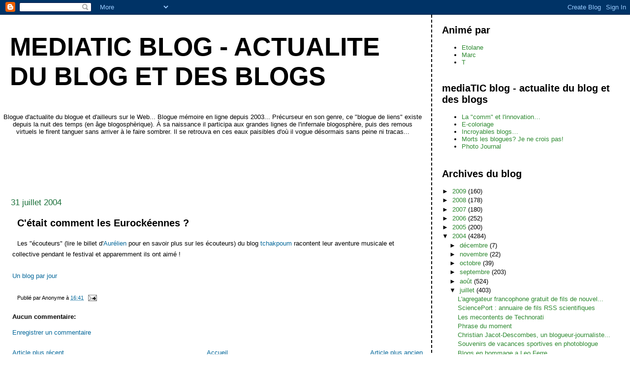

--- FILE ---
content_type: text/html; charset=UTF-8
request_url: https://mediatic.blogspot.com/2004/07/ctait-comment-les-eurockennes.html
body_size: 12444
content:
<!DOCTYPE html>
<html dir='ltr'>
<head>
<link href='https://www.blogger.com/static/v1/widgets/2944754296-widget_css_bundle.css' rel='stylesheet' type='text/css'/>
<meta content='text/html; charset=UTF-8' http-equiv='Content-Type'/>
<meta content='blogger' name='generator'/>
<link href='https://mediatic.blogspot.com/favicon.ico' rel='icon' type='image/x-icon'/>
<link href='http://mediatic.blogspot.com/2004/07/ctait-comment-les-eurockennes.html' rel='canonical'/>
<link rel="alternate" type="application/atom+xml" title="mediaTIC blog - actualite du blog et des blogs - Atom" href="https://mediatic.blogspot.com/feeds/posts/default" />
<link rel="alternate" type="application/rss+xml" title="mediaTIC blog - actualite du blog et des blogs - RSS" href="https://mediatic.blogspot.com/feeds/posts/default?alt=rss" />
<link rel="service.post" type="application/atom+xml" title="mediaTIC blog - actualite du blog et des blogs - Atom" href="https://www.blogger.com/feeds/5020441/posts/default" />

<link rel="alternate" type="application/atom+xml" title="mediaTIC blog - actualite du blog et des blogs - Atom" href="https://mediatic.blogspot.com/feeds/109128573201911975/comments/default" />
<!--Can't find substitution for tag [blog.ieCssRetrofitLinks]-->
<meta content='http://mediatic.blogspot.com/2004/07/ctait-comment-les-eurockennes.html' property='og:url'/>
<meta content='C&#39;était comment les Eurockéennes ?' property='og:title'/>
<meta content='Les &quot;écouteurs&quot; (lire le billet d&#39; Aurélien  pour en savoir plus sur les écouteurs) du blog tchakpoum  racontent leur aventure musicale et c...' property='og:description'/>
<title>mediaTIC blog - actualite du blog et des blogs: C'était comment les Eurockéennes ?</title>
<style id='page-skin-1' type='text/css'><!--
/*
* Tekka
* style modified from glish: http://www.glish.com/css/
*
* Updated by Blogger Team
*/
body {
margin-top:0px;
margin-right:0px;
margin-bottom:0px;
margin-left:0px;
font-size: small;
background-color: #ffffff;
color: #000000;
}
#content-wrapper {
margin-top: 0px;
margin-right: 0px;
margin-bottom: 0;
margin-left: 5px;
}
h1 {
font-size:400%;
padding-left:15px;
text-transform:uppercase;
}
h1 a, h1 a:link, h1 a:visited {
text-decoration:none;
color: #000000;
}
.description {
text-align: center;
padding-top:10px;
}
h2.date-header {
border-bottom:none;
font-size: 130%;
text-align:left;
margin-top:20px;
margin-bottom:14px;
padding:1px;
padding-left:17px;
color: #1B703A;
font-weight: normal;
font-family: Trebuchet MS, Verdana, Sans-serif;
}
.post h3 {
font-size: 150%;
font-weight:bold;
}
.post h3 a,
.post h3 a:visited {
color: #000000;
}
.post {
padding-left:20px;
margin-bottom:20px;
text-indent:10px;
padding-right:20px;
line-height:22px;
}
.post-footer {
margin-bottom:15px;
margin-left:0px;
font-size: 87%;
}
#comments {
margin-left: 20px;
}
.feed-links {
clear: both;
line-height: 2.5em;
margin-left: 20px;
}
#blog-pager-newer-link {
float: left;
margin-left: 20px;
}
#blog-pager-older-link {
float: right;
}
#blog-pager {
text-align: center;
}
#main {
float:left;
padding-bottom:20px;
padding:0px;
width:67%;
font: normal normal 100% Verdana, sans-serif;
word-wrap: break-word; /* fix for long text breaking sidebar float in IE */
overflow: hidden;     /* fix for long non-text content breaking IE sidebar float */
}
.sidebar h2 {
font-weight:bold;
font-size: 150%;
color: #000000;
}
a {
text-decoration:none
}
a:hover {
border-bottom:dashed 1px red;
}
a img {
border: 0;
}
a {
color: #006699;
}
a:hover,
a:visited {
color: #2D6E89;
}
#sidebar a {
color: #2D8930;
}
#sidebar a:hover,
#sidebar a:visited {
color: #11593C;
}
#sidebar {
text-transform:none;
background-color: #ffffff;
color: #000000;
padding-left: 20px;
width: 30%;
float: right;
font: normal normal 100% Verdana, sans-serif;
border-left:2px dashed #000000;
word-wrap: break-word; /* fix for long text breaking sidebar float in IE */
overflow: hidden;     /* fix for long non-text content breaking IE sidebar float */
}
.sidebar .widget {
padding-top: 4px;
padding-right: 8px;
padding-bottom: 0;
padding-left: 0;
}
.profile-textblock {
clear: both;
margin-left: 0;
}
.profile-img {
float: left;
margin-top: 0;
margin-right: 5px;
margin-bottom: 5px;
margin-left: 0;
}
.clear {
clear: both;
}
.comment-footer {
padding-bottom: 1em;
}

--></style>
<link href='https://www.blogger.com/dyn-css/authorization.css?targetBlogID=5020441&amp;zx=f1274187-ff9f-40c4-b7c6-420e365ab4e0' media='none' onload='if(media!=&#39;all&#39;)media=&#39;all&#39;' rel='stylesheet'/><noscript><link href='https://www.blogger.com/dyn-css/authorization.css?targetBlogID=5020441&amp;zx=f1274187-ff9f-40c4-b7c6-420e365ab4e0' rel='stylesheet'/></noscript>
<meta name='google-adsense-platform-account' content='ca-host-pub-1556223355139109'/>
<meta name='google-adsense-platform-domain' content='blogspot.com'/>

<!-- data-ad-client=ca-pub-7710978591440248 -->

</head>
<body>
<div class='navbar section' id='navbar'><div class='widget Navbar' data-version='1' id='Navbar1'><script type="text/javascript">
    function setAttributeOnload(object, attribute, val) {
      if(window.addEventListener) {
        window.addEventListener('load',
          function(){ object[attribute] = val; }, false);
      } else {
        window.attachEvent('onload', function(){ object[attribute] = val; });
      }
    }
  </script>
<div id="navbar-iframe-container"></div>
<script type="text/javascript" src="https://apis.google.com/js/platform.js"></script>
<script type="text/javascript">
      gapi.load("gapi.iframes:gapi.iframes.style.bubble", function() {
        if (gapi.iframes && gapi.iframes.getContext) {
          gapi.iframes.getContext().openChild({
              url: 'https://www.blogger.com/navbar/5020441?po\x3d109128573201911975\x26origin\x3dhttps://mediatic.blogspot.com',
              where: document.getElementById("navbar-iframe-container"),
              id: "navbar-iframe"
          });
        }
      });
    </script><script type="text/javascript">
(function() {
var script = document.createElement('script');
script.type = 'text/javascript';
script.src = '//pagead2.googlesyndication.com/pagead/js/google_top_exp.js';
var head = document.getElementsByTagName('head')[0];
if (head) {
head.appendChild(script);
}})();
</script>
</div></div>
<div id='outer-wrapper'><div id='wrap2'>
<!-- skip links for text browsers -->
<span id='skiplinks' style='display:none;'>
<a href='#main'>skip to main </a> |
      <a href='#sidebar'>skip to sidebar</a>
</span>
<div id='content-wrapper'>
<div id='crosscol-wrapper' style='text-align:center'>
<div class='crosscol no-items section' id='crosscol'></div>
</div>
<div id='main-wrapper'>
<div class='main section' id='main'><div class='widget Header' data-version='1' id='Header1'>
<div id='header-inner'>
<div class='titlewrapper'>
<h1 class='title'>
<a href='https://mediatic.blogspot.com/'>
mediaTIC blog - actualite du blog et des blogs
</a>
</h1>
</div>
<div class='descriptionwrapper'>
<p class='description'><span>Blogue d'actualite du blogue et d'ailleurs sur le Web...

Blogue mémoire en ligne depuis 2003...

Précurseur en son genre, ce "blogue de liens" existe depuis la nuit des temps (en âge blogosphèrique). À sa naissance il participa aux grandes lignes de l'infernale blogosphère, puis des remous virtuels le firent tanguer sans arriver à le faire sombrer. Il  se retrouva en ces eaux paisibles d'où il vogue désormais sans peine ni tracas...</span></p>
</div>
</div>
</div><div class='widget HTML' data-version='1' id='HTML1'>
<div class='widget-content'>
<script type="text/javascript"><!--
google_ad_client = "pub-2034582868447911";
google_ad_host = "pub-1556223355139109";
google_ad_host_channel="00000+00003+00035+00504";
google_ad_width = 728;
google_ad_height = 90;
google_ad_format = "728x90_as";
google_ad_channel ="";
google_page_url = document.location;
google_color_border = "FFFFCC";
google_color_bg = "FFFFCC";
google_color_link = "0000FF";
google_color_url = "0000FF";
google_color_text = "000000";
//--></script>
<script src="//pagead2.googlesyndication.com/pagead/show_ads.js" type="text/javascript">
</script>
</div>
<div class='clear'></div>
</div><div class='widget Blog' data-version='1' id='Blog1'>
<div class='blog-posts hfeed'>

          <div class="date-outer">
        
<h2 class='date-header'><span>31 juillet 2004</span></h2>

          <div class="date-posts">
        
<div class='post-outer'>
<div class='post hentry uncustomized-post-template' itemprop='blogPost' itemscope='itemscope' itemtype='http://schema.org/BlogPosting'>
<meta content='5020441' itemprop='blogId'/>
<meta content='109128573201911975' itemprop='postId'/>
<a name='109128573201911975'></a>
<h3 class='post-title entry-title' itemprop='name'>
C'était comment les Eurockéennes ?
</h3>
<div class='post-header'>
<div class='post-header-line-1'></div>
</div>
<div class='post-body entry-content' id='post-body-109128573201911975' itemprop='description articleBody'>
Les "écouteurs" (lire le billet d'<a href="http://u-blog.net/tchakpoum/article/aurelien">Aurélien</a> pour en savoir plus sur les écouteurs) du blog <a href="http://www.u-blog.net/tchakpoum">tchakpoum</a> racontent leur aventure musicale et collective pendant le festival et apparemment ils ont aimé !<br /><br /><a href="http://inclassable.typepad.com/un_blog_par_jour/">Un blog par jour</a><br /><br />
<div style='clear: both;'></div>
</div>
<div class='post-footer'>
<div class='post-footer-line post-footer-line-1'>
<span class='post-author vcard'>
Publié par
<span class='fn' itemprop='author' itemscope='itemscope' itemtype='http://schema.org/Person'>
<span itemprop='name'>Anonyme</span>
</span>
</span>
<span class='post-timestamp'>
à
<meta content='http://mediatic.blogspot.com/2004/07/ctait-comment-les-eurockennes.html' itemprop='url'/>
<a class='timestamp-link' href='https://mediatic.blogspot.com/2004/07/ctait-comment-les-eurockennes.html' rel='bookmark' title='permanent link'><abbr class='published' itemprop='datePublished' title='2004-07-31T16:41:00+02:00'>16:41</abbr></a>
</span>
<span class='post-comment-link'>
</span>
<span class='post-icons'>
<span class='item-action'>
<a href='https://www.blogger.com/email-post/5020441/109128573201911975' title='Envoyer l&#39;article par e-mail'>
<img alt='' class='icon-action' height='13' src='https://resources.blogblog.com/img/icon18_email.gif' width='18'/>
</a>
</span>
<span class='item-control blog-admin pid-1522839252'>
<a href='https://www.blogger.com/post-edit.g?blogID=5020441&postID=109128573201911975&from=pencil' title='Modifier l&#39;article'>
<img alt='' class='icon-action' height='18' src='https://resources.blogblog.com/img/icon18_edit_allbkg.gif' width='18'/>
</a>
</span>
</span>
<div class='post-share-buttons goog-inline-block'>
</div>
</div>
<div class='post-footer-line post-footer-line-2'>
<span class='post-labels'>
</span>
</div>
<div class='post-footer-line post-footer-line-3'>
<span class='post-location'>
</span>
</div>
</div>
</div>
<div class='comments' id='comments'>
<a name='comments'></a>
<h4>Aucun commentaire:</h4>
<div id='Blog1_comments-block-wrapper'>
<dl class='avatar-comment-indent' id='comments-block'>
</dl>
</div>
<p class='comment-footer'>
<a href='https://www.blogger.com/comment/fullpage/post/5020441/109128573201911975' onclick='javascript:window.open(this.href, "bloggerPopup", "toolbar=0,location=0,statusbar=1,menubar=0,scrollbars=yes,width=640,height=500"); return false;'>Enregistrer un commentaire</a>
</p>
</div>
</div>

        </div></div>
      
</div>
<div class='blog-pager' id='blog-pager'>
<span id='blog-pager-newer-link'>
<a class='blog-pager-newer-link' href='https://mediatic.blogspot.com/2004/07/rencontre-de-blogueurs-paris-autour-du.html' id='Blog1_blog-pager-newer-link' title='Article plus récent'>Article plus récent</a>
</span>
<span id='blog-pager-older-link'>
<a class='blog-pager-older-link' href='https://mediatic.blogspot.com/2004/07/le-journal-suisse-24-heures-annonce-le.html' id='Blog1_blog-pager-older-link' title='Article plus ancien'>Article plus ancien</a>
</span>
<a class='home-link' href='https://mediatic.blogspot.com/'>Accueil</a>
</div>
<div class='clear'></div>
<div class='post-feeds'>
<div class='feed-links'>
Inscription à :
<a class='feed-link' href='https://mediatic.blogspot.com/feeds/109128573201911975/comments/default' target='_blank' type='application/atom+xml'>Publier les commentaires (Atom)</a>
</div>
</div>
</div><div class='widget HTML' data-version='1' id='HTML2'>
<div class='widget-content'>
<script type="text/javascript"><!--
google_ad_client = "pub-2034582868447911";
google_ad_host = "pub-1556223355139109";
google_ad_host_channel="00000+00003+00035+00504";
google_ad_width = 728;
google_ad_height = 90;
google_ad_format = "728x90_as";
google_ad_channel ="";
google_page_url = document.location;
google_color_border = "FFFFCC";
google_color_bg = "FFFFCC";
google_color_link = "0000FF";
google_color_url = "0000FF";
google_color_text = "000000";
//--></script>
<script src="//pagead2.googlesyndication.com/pagead/show_ads.js" type="text/javascript">
</script>
</div>
<div class='clear'></div>
</div><div class='widget HTML' data-version='1' id='HTML4'>
<div class='widget-content'>
<script type="text/javascript"><!--
google_ad_client = "pub-2034582868447911";
google_ad_host = "pub-1556223355139109";
google_ad_host_channel="00000+00003+00035+00504";
google_ad_width = 728;
google_ad_height = 90;
google_ad_format = "728x90_as";
google_ad_channel ="";
google_page_url = document.location;
google_color_border = "FFFFCC";
google_color_bg = "FFFFCC";
google_color_link = "0000FF";
google_color_url = "0000FF";
google_color_text = "000000";
//--></script>
<script src="//pagead2.googlesyndication.com/pagead/show_ads.js" type="text/javascript">
</script>
</div>
<div class='clear'></div>
</div><div class='widget HTML' data-version='1' id='HTML3'>
<div class='widget-content'>
<!-- Blogger -->
<br/><a href="//www.blogger.com"><img border="0" width="88" alt="This page is powered by Blogger." src="https://lh3.googleusercontent.com/blogger_img_proxy/AEn0k_tmq0hRhtTmiHlX4RMErc8mqxfh0wTGewRIV7WW3dLi5vo55fQdW20glGTnmfNlYAWmf7OtHdVCeE4fAh6Ne9D3LzlRNFCDO9xXM5WzMtZ0=s0-d" height="31"></a><br/><br/>
<!-- /Blogger -->


<!-- Site Meter -->
<script src="//s10.sitemeter.com/js/counter.js?site=s10mediatic" type="text/javascript">
</script>
<noscript>
<a href="http://s10.sitemeter.com/stats.asp?site=s10mediatic" target="_top">
<img border="0" alt="Site Meter" src="https://lh3.googleusercontent.com/blogger_img_proxy/AEn0k_tAWOqqcdVrQt_NAJ9GQAesc4q69LRsQeRrwAA5Gsa5NaKdLVcnSq5ecH6N4SK_sZOJQfWTw5V1RoiIae_EfY1wHH0rBG1C2dD9BPifSdo9RtC6R_yMOw=s0-d"></a>
</noscript>
<!-- Copyright (c)2006 Site Meter -->

<script src="//track2.mybloglog.com/js/jsserv.php?mblID=2006092512475821" type="text/javascript"></script>
</div>
<div class='clear'></div>
</div></div>
</div>
<div id='sidebar-wrapper'>
<div class='sidebar section' id='sidebar'><div class='widget LinkList' data-version='1' id='LinkList1'>
<h2>Animé par</h2>
<div class='widget-content'>
<ul>
<li><a href='http://voldemots.blogspot.com/'>Etolane</a></li>
<li><a href='http://inclassable.typepad.com/un_blog_par_jour/'>Marc</a></li>
<li><a href='http://nous.name/'>T</a></li>
</ul>
<div class='clear'></div>
</div>
</div><div class='widget Feed' data-version='1' id='Feed1'>
<h2>mediaTIC blog - actualite du blog et des blogs</h2>
<div class='widget-content' id='Feed1_feedItemListDisplay'>
<span style='filter: alpha(25); opacity: 0.25;'>
<a href='http://mediatic.blogspot.com/feeds/posts/default'>Chargement...</a>
</span>
</div>
<div class='clear'></div>
</div><div class='widget HTML' data-version='1' id='HTML5'>
<div class='widget-content'>
<script src="//pub.mybloglog.com/comm3.php?mblID=2006092512475821&amp;r=widget&amp;is=normal&amp;o=l&amp;ro=4&amp;cs=black&amp;ww=220&amp;wc=single&amp;l=a"></script>
</div>
<div class='clear'></div>
</div><div class='widget BlogArchive' data-version='1' id='BlogArchive1'>
<h2>Archives du blog</h2>
<div class='widget-content'>
<div id='ArchiveList'>
<div id='BlogArchive1_ArchiveList'>
<ul class='hierarchy'>
<li class='archivedate collapsed'>
<a class='toggle' href='javascript:void(0)'>
<span class='zippy'>

        &#9658;&#160;
      
</span>
</a>
<a class='post-count-link' href='https://mediatic.blogspot.com/2009/'>
2009
</a>
<span class='post-count' dir='ltr'>(160)</span>
<ul class='hierarchy'>
<li class='archivedate collapsed'>
<a class='toggle' href='javascript:void(0)'>
<span class='zippy'>

        &#9658;&#160;
      
</span>
</a>
<a class='post-count-link' href='https://mediatic.blogspot.com/2009/09/'>
septembre
</a>
<span class='post-count' dir='ltr'>(1)</span>
</li>
</ul>
<ul class='hierarchy'>
<li class='archivedate collapsed'>
<a class='toggle' href='javascript:void(0)'>
<span class='zippy'>

        &#9658;&#160;
      
</span>
</a>
<a class='post-count-link' href='https://mediatic.blogspot.com/2009/06/'>
juin
</a>
<span class='post-count' dir='ltr'>(6)</span>
</li>
</ul>
<ul class='hierarchy'>
<li class='archivedate collapsed'>
<a class='toggle' href='javascript:void(0)'>
<span class='zippy'>

        &#9658;&#160;
      
</span>
</a>
<a class='post-count-link' href='https://mediatic.blogspot.com/2009/05/'>
mai
</a>
<span class='post-count' dir='ltr'>(16)</span>
</li>
</ul>
<ul class='hierarchy'>
<li class='archivedate collapsed'>
<a class='toggle' href='javascript:void(0)'>
<span class='zippy'>

        &#9658;&#160;
      
</span>
</a>
<a class='post-count-link' href='https://mediatic.blogspot.com/2009/04/'>
avril
</a>
<span class='post-count' dir='ltr'>(20)</span>
</li>
</ul>
<ul class='hierarchy'>
<li class='archivedate collapsed'>
<a class='toggle' href='javascript:void(0)'>
<span class='zippy'>

        &#9658;&#160;
      
</span>
</a>
<a class='post-count-link' href='https://mediatic.blogspot.com/2009/03/'>
mars
</a>
<span class='post-count' dir='ltr'>(71)</span>
</li>
</ul>
<ul class='hierarchy'>
<li class='archivedate collapsed'>
<a class='toggle' href='javascript:void(0)'>
<span class='zippy'>

        &#9658;&#160;
      
</span>
</a>
<a class='post-count-link' href='https://mediatic.blogspot.com/2009/02/'>
février
</a>
<span class='post-count' dir='ltr'>(19)</span>
</li>
</ul>
<ul class='hierarchy'>
<li class='archivedate collapsed'>
<a class='toggle' href='javascript:void(0)'>
<span class='zippy'>

        &#9658;&#160;
      
</span>
</a>
<a class='post-count-link' href='https://mediatic.blogspot.com/2009/01/'>
janvier
</a>
<span class='post-count' dir='ltr'>(27)</span>
</li>
</ul>
</li>
</ul>
<ul class='hierarchy'>
<li class='archivedate collapsed'>
<a class='toggle' href='javascript:void(0)'>
<span class='zippy'>

        &#9658;&#160;
      
</span>
</a>
<a class='post-count-link' href='https://mediatic.blogspot.com/2008/'>
2008
</a>
<span class='post-count' dir='ltr'>(178)</span>
<ul class='hierarchy'>
<li class='archivedate collapsed'>
<a class='toggle' href='javascript:void(0)'>
<span class='zippy'>

        &#9658;&#160;
      
</span>
</a>
<a class='post-count-link' href='https://mediatic.blogspot.com/2008/12/'>
décembre
</a>
<span class='post-count' dir='ltr'>(36)</span>
</li>
</ul>
<ul class='hierarchy'>
<li class='archivedate collapsed'>
<a class='toggle' href='javascript:void(0)'>
<span class='zippy'>

        &#9658;&#160;
      
</span>
</a>
<a class='post-count-link' href='https://mediatic.blogspot.com/2008/11/'>
novembre
</a>
<span class='post-count' dir='ltr'>(22)</span>
</li>
</ul>
<ul class='hierarchy'>
<li class='archivedate collapsed'>
<a class='toggle' href='javascript:void(0)'>
<span class='zippy'>

        &#9658;&#160;
      
</span>
</a>
<a class='post-count-link' href='https://mediatic.blogspot.com/2008/10/'>
octobre
</a>
<span class='post-count' dir='ltr'>(11)</span>
</li>
</ul>
<ul class='hierarchy'>
<li class='archivedate collapsed'>
<a class='toggle' href='javascript:void(0)'>
<span class='zippy'>

        &#9658;&#160;
      
</span>
</a>
<a class='post-count-link' href='https://mediatic.blogspot.com/2008/09/'>
septembre
</a>
<span class='post-count' dir='ltr'>(27)</span>
</li>
</ul>
<ul class='hierarchy'>
<li class='archivedate collapsed'>
<a class='toggle' href='javascript:void(0)'>
<span class='zippy'>

        &#9658;&#160;
      
</span>
</a>
<a class='post-count-link' href='https://mediatic.blogspot.com/2008/08/'>
août
</a>
<span class='post-count' dir='ltr'>(3)</span>
</li>
</ul>
<ul class='hierarchy'>
<li class='archivedate collapsed'>
<a class='toggle' href='javascript:void(0)'>
<span class='zippy'>

        &#9658;&#160;
      
</span>
</a>
<a class='post-count-link' href='https://mediatic.blogspot.com/2008/06/'>
juin
</a>
<span class='post-count' dir='ltr'>(8)</span>
</li>
</ul>
<ul class='hierarchy'>
<li class='archivedate collapsed'>
<a class='toggle' href='javascript:void(0)'>
<span class='zippy'>

        &#9658;&#160;
      
</span>
</a>
<a class='post-count-link' href='https://mediatic.blogspot.com/2008/05/'>
mai
</a>
<span class='post-count' dir='ltr'>(16)</span>
</li>
</ul>
<ul class='hierarchy'>
<li class='archivedate collapsed'>
<a class='toggle' href='javascript:void(0)'>
<span class='zippy'>

        &#9658;&#160;
      
</span>
</a>
<a class='post-count-link' href='https://mediatic.blogspot.com/2008/04/'>
avril
</a>
<span class='post-count' dir='ltr'>(20)</span>
</li>
</ul>
<ul class='hierarchy'>
<li class='archivedate collapsed'>
<a class='toggle' href='javascript:void(0)'>
<span class='zippy'>

        &#9658;&#160;
      
</span>
</a>
<a class='post-count-link' href='https://mediatic.blogspot.com/2008/03/'>
mars
</a>
<span class='post-count' dir='ltr'>(6)</span>
</li>
</ul>
<ul class='hierarchy'>
<li class='archivedate collapsed'>
<a class='toggle' href='javascript:void(0)'>
<span class='zippy'>

        &#9658;&#160;
      
</span>
</a>
<a class='post-count-link' href='https://mediatic.blogspot.com/2008/02/'>
février
</a>
<span class='post-count' dir='ltr'>(10)</span>
</li>
</ul>
<ul class='hierarchy'>
<li class='archivedate collapsed'>
<a class='toggle' href='javascript:void(0)'>
<span class='zippy'>

        &#9658;&#160;
      
</span>
</a>
<a class='post-count-link' href='https://mediatic.blogspot.com/2008/01/'>
janvier
</a>
<span class='post-count' dir='ltr'>(19)</span>
</li>
</ul>
</li>
</ul>
<ul class='hierarchy'>
<li class='archivedate collapsed'>
<a class='toggle' href='javascript:void(0)'>
<span class='zippy'>

        &#9658;&#160;
      
</span>
</a>
<a class='post-count-link' href='https://mediatic.blogspot.com/2007/'>
2007
</a>
<span class='post-count' dir='ltr'>(180)</span>
<ul class='hierarchy'>
<li class='archivedate collapsed'>
<a class='toggle' href='javascript:void(0)'>
<span class='zippy'>

        &#9658;&#160;
      
</span>
</a>
<a class='post-count-link' href='https://mediatic.blogspot.com/2007/12/'>
décembre
</a>
<span class='post-count' dir='ltr'>(19)</span>
</li>
</ul>
<ul class='hierarchy'>
<li class='archivedate collapsed'>
<a class='toggle' href='javascript:void(0)'>
<span class='zippy'>

        &#9658;&#160;
      
</span>
</a>
<a class='post-count-link' href='https://mediatic.blogspot.com/2007/11/'>
novembre
</a>
<span class='post-count' dir='ltr'>(30)</span>
</li>
</ul>
<ul class='hierarchy'>
<li class='archivedate collapsed'>
<a class='toggle' href='javascript:void(0)'>
<span class='zippy'>

        &#9658;&#160;
      
</span>
</a>
<a class='post-count-link' href='https://mediatic.blogspot.com/2007/10/'>
octobre
</a>
<span class='post-count' dir='ltr'>(48)</span>
</li>
</ul>
<ul class='hierarchy'>
<li class='archivedate collapsed'>
<a class='toggle' href='javascript:void(0)'>
<span class='zippy'>

        &#9658;&#160;
      
</span>
</a>
<a class='post-count-link' href='https://mediatic.blogspot.com/2007/06/'>
juin
</a>
<span class='post-count' dir='ltr'>(4)</span>
</li>
</ul>
<ul class='hierarchy'>
<li class='archivedate collapsed'>
<a class='toggle' href='javascript:void(0)'>
<span class='zippy'>

        &#9658;&#160;
      
</span>
</a>
<a class='post-count-link' href='https://mediatic.blogspot.com/2007/05/'>
mai
</a>
<span class='post-count' dir='ltr'>(18)</span>
</li>
</ul>
<ul class='hierarchy'>
<li class='archivedate collapsed'>
<a class='toggle' href='javascript:void(0)'>
<span class='zippy'>

        &#9658;&#160;
      
</span>
</a>
<a class='post-count-link' href='https://mediatic.blogspot.com/2007/04/'>
avril
</a>
<span class='post-count' dir='ltr'>(22)</span>
</li>
</ul>
<ul class='hierarchy'>
<li class='archivedate collapsed'>
<a class='toggle' href='javascript:void(0)'>
<span class='zippy'>

        &#9658;&#160;
      
</span>
</a>
<a class='post-count-link' href='https://mediatic.blogspot.com/2007/02/'>
février
</a>
<span class='post-count' dir='ltr'>(30)</span>
</li>
</ul>
<ul class='hierarchy'>
<li class='archivedate collapsed'>
<a class='toggle' href='javascript:void(0)'>
<span class='zippy'>

        &#9658;&#160;
      
</span>
</a>
<a class='post-count-link' href='https://mediatic.blogspot.com/2007/01/'>
janvier
</a>
<span class='post-count' dir='ltr'>(9)</span>
</li>
</ul>
</li>
</ul>
<ul class='hierarchy'>
<li class='archivedate collapsed'>
<a class='toggle' href='javascript:void(0)'>
<span class='zippy'>

        &#9658;&#160;
      
</span>
</a>
<a class='post-count-link' href='https://mediatic.blogspot.com/2006/'>
2006
</a>
<span class='post-count' dir='ltr'>(252)</span>
<ul class='hierarchy'>
<li class='archivedate collapsed'>
<a class='toggle' href='javascript:void(0)'>
<span class='zippy'>

        &#9658;&#160;
      
</span>
</a>
<a class='post-count-link' href='https://mediatic.blogspot.com/2006/12/'>
décembre
</a>
<span class='post-count' dir='ltr'>(5)</span>
</li>
</ul>
<ul class='hierarchy'>
<li class='archivedate collapsed'>
<a class='toggle' href='javascript:void(0)'>
<span class='zippy'>

        &#9658;&#160;
      
</span>
</a>
<a class='post-count-link' href='https://mediatic.blogspot.com/2006/11/'>
novembre
</a>
<span class='post-count' dir='ltr'>(25)</span>
</li>
</ul>
<ul class='hierarchy'>
<li class='archivedate collapsed'>
<a class='toggle' href='javascript:void(0)'>
<span class='zippy'>

        &#9658;&#160;
      
</span>
</a>
<a class='post-count-link' href='https://mediatic.blogspot.com/2006/10/'>
octobre
</a>
<span class='post-count' dir='ltr'>(30)</span>
</li>
</ul>
<ul class='hierarchy'>
<li class='archivedate collapsed'>
<a class='toggle' href='javascript:void(0)'>
<span class='zippy'>

        &#9658;&#160;
      
</span>
</a>
<a class='post-count-link' href='https://mediatic.blogspot.com/2006/09/'>
septembre
</a>
<span class='post-count' dir='ltr'>(26)</span>
</li>
</ul>
<ul class='hierarchy'>
<li class='archivedate collapsed'>
<a class='toggle' href='javascript:void(0)'>
<span class='zippy'>

        &#9658;&#160;
      
</span>
</a>
<a class='post-count-link' href='https://mediatic.blogspot.com/2006/08/'>
août
</a>
<span class='post-count' dir='ltr'>(11)</span>
</li>
</ul>
<ul class='hierarchy'>
<li class='archivedate collapsed'>
<a class='toggle' href='javascript:void(0)'>
<span class='zippy'>

        &#9658;&#160;
      
</span>
</a>
<a class='post-count-link' href='https://mediatic.blogspot.com/2006/07/'>
juillet
</a>
<span class='post-count' dir='ltr'>(6)</span>
</li>
</ul>
<ul class='hierarchy'>
<li class='archivedate collapsed'>
<a class='toggle' href='javascript:void(0)'>
<span class='zippy'>

        &#9658;&#160;
      
</span>
</a>
<a class='post-count-link' href='https://mediatic.blogspot.com/2006/06/'>
juin
</a>
<span class='post-count' dir='ltr'>(22)</span>
</li>
</ul>
<ul class='hierarchy'>
<li class='archivedate collapsed'>
<a class='toggle' href='javascript:void(0)'>
<span class='zippy'>

        &#9658;&#160;
      
</span>
</a>
<a class='post-count-link' href='https://mediatic.blogspot.com/2006/05/'>
mai
</a>
<span class='post-count' dir='ltr'>(57)</span>
</li>
</ul>
<ul class='hierarchy'>
<li class='archivedate collapsed'>
<a class='toggle' href='javascript:void(0)'>
<span class='zippy'>

        &#9658;&#160;
      
</span>
</a>
<a class='post-count-link' href='https://mediatic.blogspot.com/2006/04/'>
avril
</a>
<span class='post-count' dir='ltr'>(18)</span>
</li>
</ul>
<ul class='hierarchy'>
<li class='archivedate collapsed'>
<a class='toggle' href='javascript:void(0)'>
<span class='zippy'>

        &#9658;&#160;
      
</span>
</a>
<a class='post-count-link' href='https://mediatic.blogspot.com/2006/03/'>
mars
</a>
<span class='post-count' dir='ltr'>(12)</span>
</li>
</ul>
<ul class='hierarchy'>
<li class='archivedate collapsed'>
<a class='toggle' href='javascript:void(0)'>
<span class='zippy'>

        &#9658;&#160;
      
</span>
</a>
<a class='post-count-link' href='https://mediatic.blogspot.com/2006/02/'>
février
</a>
<span class='post-count' dir='ltr'>(25)</span>
</li>
</ul>
<ul class='hierarchy'>
<li class='archivedate collapsed'>
<a class='toggle' href='javascript:void(0)'>
<span class='zippy'>

        &#9658;&#160;
      
</span>
</a>
<a class='post-count-link' href='https://mediatic.blogspot.com/2006/01/'>
janvier
</a>
<span class='post-count' dir='ltr'>(15)</span>
</li>
</ul>
</li>
</ul>
<ul class='hierarchy'>
<li class='archivedate collapsed'>
<a class='toggle' href='javascript:void(0)'>
<span class='zippy'>

        &#9658;&#160;
      
</span>
</a>
<a class='post-count-link' href='https://mediatic.blogspot.com/2005/'>
2005
</a>
<span class='post-count' dir='ltr'>(200)</span>
<ul class='hierarchy'>
<li class='archivedate collapsed'>
<a class='toggle' href='javascript:void(0)'>
<span class='zippy'>

        &#9658;&#160;
      
</span>
</a>
<a class='post-count-link' href='https://mediatic.blogspot.com/2005/12/'>
décembre
</a>
<span class='post-count' dir='ltr'>(12)</span>
</li>
</ul>
<ul class='hierarchy'>
<li class='archivedate collapsed'>
<a class='toggle' href='javascript:void(0)'>
<span class='zippy'>

        &#9658;&#160;
      
</span>
</a>
<a class='post-count-link' href='https://mediatic.blogspot.com/2005/11/'>
novembre
</a>
<span class='post-count' dir='ltr'>(23)</span>
</li>
</ul>
<ul class='hierarchy'>
<li class='archivedate collapsed'>
<a class='toggle' href='javascript:void(0)'>
<span class='zippy'>

        &#9658;&#160;
      
</span>
</a>
<a class='post-count-link' href='https://mediatic.blogspot.com/2005/10/'>
octobre
</a>
<span class='post-count' dir='ltr'>(22)</span>
</li>
</ul>
<ul class='hierarchy'>
<li class='archivedate collapsed'>
<a class='toggle' href='javascript:void(0)'>
<span class='zippy'>

        &#9658;&#160;
      
</span>
</a>
<a class='post-count-link' href='https://mediatic.blogspot.com/2005/09/'>
septembre
</a>
<span class='post-count' dir='ltr'>(7)</span>
</li>
</ul>
<ul class='hierarchy'>
<li class='archivedate collapsed'>
<a class='toggle' href='javascript:void(0)'>
<span class='zippy'>

        &#9658;&#160;
      
</span>
</a>
<a class='post-count-link' href='https://mediatic.blogspot.com/2005/08/'>
août
</a>
<span class='post-count' dir='ltr'>(20)</span>
</li>
</ul>
<ul class='hierarchy'>
<li class='archivedate collapsed'>
<a class='toggle' href='javascript:void(0)'>
<span class='zippy'>

        &#9658;&#160;
      
</span>
</a>
<a class='post-count-link' href='https://mediatic.blogspot.com/2005/07/'>
juillet
</a>
<span class='post-count' dir='ltr'>(15)</span>
</li>
</ul>
<ul class='hierarchy'>
<li class='archivedate collapsed'>
<a class='toggle' href='javascript:void(0)'>
<span class='zippy'>

        &#9658;&#160;
      
</span>
</a>
<a class='post-count-link' href='https://mediatic.blogspot.com/2005/06/'>
juin
</a>
<span class='post-count' dir='ltr'>(20)</span>
</li>
</ul>
<ul class='hierarchy'>
<li class='archivedate collapsed'>
<a class='toggle' href='javascript:void(0)'>
<span class='zippy'>

        &#9658;&#160;
      
</span>
</a>
<a class='post-count-link' href='https://mediatic.blogspot.com/2005/05/'>
mai
</a>
<span class='post-count' dir='ltr'>(20)</span>
</li>
</ul>
<ul class='hierarchy'>
<li class='archivedate collapsed'>
<a class='toggle' href='javascript:void(0)'>
<span class='zippy'>

        &#9658;&#160;
      
</span>
</a>
<a class='post-count-link' href='https://mediatic.blogspot.com/2005/04/'>
avril
</a>
<span class='post-count' dir='ltr'>(20)</span>
</li>
</ul>
<ul class='hierarchy'>
<li class='archivedate collapsed'>
<a class='toggle' href='javascript:void(0)'>
<span class='zippy'>

        &#9658;&#160;
      
</span>
</a>
<a class='post-count-link' href='https://mediatic.blogspot.com/2005/03/'>
mars
</a>
<span class='post-count' dir='ltr'>(11)</span>
</li>
</ul>
<ul class='hierarchy'>
<li class='archivedate collapsed'>
<a class='toggle' href='javascript:void(0)'>
<span class='zippy'>

        &#9658;&#160;
      
</span>
</a>
<a class='post-count-link' href='https://mediatic.blogspot.com/2005/02/'>
février
</a>
<span class='post-count' dir='ltr'>(8)</span>
</li>
</ul>
<ul class='hierarchy'>
<li class='archivedate collapsed'>
<a class='toggle' href='javascript:void(0)'>
<span class='zippy'>

        &#9658;&#160;
      
</span>
</a>
<a class='post-count-link' href='https://mediatic.blogspot.com/2005/01/'>
janvier
</a>
<span class='post-count' dir='ltr'>(22)</span>
</li>
</ul>
</li>
</ul>
<ul class='hierarchy'>
<li class='archivedate expanded'>
<a class='toggle' href='javascript:void(0)'>
<span class='zippy toggle-open'>

        &#9660;&#160;
      
</span>
</a>
<a class='post-count-link' href='https://mediatic.blogspot.com/2004/'>
2004
</a>
<span class='post-count' dir='ltr'>(4284)</span>
<ul class='hierarchy'>
<li class='archivedate collapsed'>
<a class='toggle' href='javascript:void(0)'>
<span class='zippy'>

        &#9658;&#160;
      
</span>
</a>
<a class='post-count-link' href='https://mediatic.blogspot.com/2004/12/'>
décembre
</a>
<span class='post-count' dir='ltr'>(7)</span>
</li>
</ul>
<ul class='hierarchy'>
<li class='archivedate collapsed'>
<a class='toggle' href='javascript:void(0)'>
<span class='zippy'>

        &#9658;&#160;
      
</span>
</a>
<a class='post-count-link' href='https://mediatic.blogspot.com/2004/11/'>
novembre
</a>
<span class='post-count' dir='ltr'>(22)</span>
</li>
</ul>
<ul class='hierarchy'>
<li class='archivedate collapsed'>
<a class='toggle' href='javascript:void(0)'>
<span class='zippy'>

        &#9658;&#160;
      
</span>
</a>
<a class='post-count-link' href='https://mediatic.blogspot.com/2004/10/'>
octobre
</a>
<span class='post-count' dir='ltr'>(39)</span>
</li>
</ul>
<ul class='hierarchy'>
<li class='archivedate collapsed'>
<a class='toggle' href='javascript:void(0)'>
<span class='zippy'>

        &#9658;&#160;
      
</span>
</a>
<a class='post-count-link' href='https://mediatic.blogspot.com/2004/09/'>
septembre
</a>
<span class='post-count' dir='ltr'>(203)</span>
</li>
</ul>
<ul class='hierarchy'>
<li class='archivedate collapsed'>
<a class='toggle' href='javascript:void(0)'>
<span class='zippy'>

        &#9658;&#160;
      
</span>
</a>
<a class='post-count-link' href='https://mediatic.blogspot.com/2004/08/'>
août
</a>
<span class='post-count' dir='ltr'>(524)</span>
</li>
</ul>
<ul class='hierarchy'>
<li class='archivedate expanded'>
<a class='toggle' href='javascript:void(0)'>
<span class='zippy toggle-open'>

        &#9660;&#160;
      
</span>
</a>
<a class='post-count-link' href='https://mediatic.blogspot.com/2004/07/'>
juillet
</a>
<span class='post-count' dir='ltr'>(403)</span>
<ul class='posts'>
<li><a href='https://mediatic.blogspot.com/2004/07/lagregateur-francophone-gratuit-de.html'>L&#39;agregateur francophone gratuit de fils de nouvel...</a></li>
<li><a href='https://mediatic.blogspot.com/2004/07/scienceport-annuaire-de-fils-rss.html'>SciencePort : annuaire de fils RSS scientifiques</a></li>
<li><a href='https://mediatic.blogspot.com/2004/07/les-mecontents-de-technorati.html'>Les mecontents de Technorati</a></li>
<li><a href='https://mediatic.blogspot.com/2004/07/phrase-du-moment.html'>Phrase du moment</a></li>
<li><a href='https://mediatic.blogspot.com/2004/07/christian-jacot-descombes-un-blogueur.html'>Christian Jacot-Descombes, un blogueur-journaliste...</a></li>
<li><a href='https://mediatic.blogspot.com/2004/07/souvenirs-de-vacances-sportives-en.html'>Souvenirs de vacances sportives en photoblogue</a></li>
<li><a href='https://mediatic.blogspot.com/2004/07/blogs-en-hommage-leo-ferre.html'>Blogs en hommage a Leo Ferre</a></li>
<li><a href='https://mediatic.blogspot.com/2004/07/rencontre-de-blogueurs-paris-autour-du.html'>Rencontre de blogueurs a Paris autour du marketing...</a></li>
<li><a href='https://mediatic.blogspot.com/2004/07/ctait-comment-les-eurockennes.html'>C&#39;était comment les Eurockéennes ?</a></li>
<li><a href='https://mediatic.blogspot.com/2004/07/le-journal-suisse-24-heures-annonce-le.html'>Le journal suisse 24 Heures annonce le lancement d...</a></li>
<li><a href='https://mediatic.blogspot.com/2004/07/revolution-dans-la-grande-distribution.html'>Revolution dans la grande distribution en France :...</a></li>
<li><a href='https://mediatic.blogspot.com/2004/07/sympathique-sans-plus.html'>Sympathique sans plus</a></li>
<li><a href='https://mediatic.blogspot.com/2004/07/mysyndicnation-nouvel-agregateur-rss.html'>MySyndicNation : nouvel agregateur RSS gratuit et ...</a></li>
<li><a href='https://mediatic.blogspot.com/2004/07/conflit-au-darfour-soudan.html'>Conflit au Darfour (Soudan)</a></li>
<li><a href='https://mediatic.blogspot.com/2004/07/le-billet-du-jour_31.html'>Le billet du jour</a></li>
<li><a href='https://mediatic.blogspot.com/2004/07/entrevues-de-blogueurs.html'>Entrevues de blogueurs</a></li>
<li><a href='https://mediatic.blogspot.com/2004/07/lache-ton-blog.html'>Lache ton blog</a></li>
<li><a href='https://mediatic.blogspot.com/2004/07/blogo-tele-realite.html'>Blogo-tele realite</a></li>
<li><a href='https://mediatic.blogspot.com/2004/07/je-veux-etre-tranquille-avec-mon-blog.html'>Je veux etre tranquille avec mon blog, na!</a></li>
<li><a href='https://mediatic.blogspot.com/2004/07/categorie-creer.html'>Categorie a creer</a></li>
<li><a href='https://mediatic.blogspot.com/2004/07/nouveaux-blogs-decrivains-suite.html'>Nouveaux blogs d&#39;ecrivains (suite...)</a></li>
<li><a href='https://mediatic.blogspot.com/2004/07/iphone-apple.html'>iPhone = Apple</a></li>
<li><a href='https://mediatic.blogspot.com/2004/07/les-photos-dannick.html'>Les photos d&#39;Annick...</a></li>
<li><a href='https://mediatic.blogspot.com/2004/07/neteconomie-et-les-blogs-politiques.html'>NetEconomie et les blogs politiques aux Etats-Unis</a></li>
<li><a href='https://mediatic.blogspot.com/2004/07/agression.html'>Agression</a></li>
<li><a href='https://mediatic.blogspot.com/2004/07/le-quotidien-lhumanite-donne-sa.html'>Le quotidien L&#39;Humanite donne sa definition du ter...</a></li>
<li><a href='https://mediatic.blogspot.com/2004/07/le-blog-journal-dun-avocat.html'>Le blog-journal d&#39;un avocat</a></li>
<li><a href='https://mediatic.blogspot.com/2004/07/article-phare-sur-le-rss.html'>Article phare sur le RSS</a></li>
<li><a href='https://mediatic.blogspot.com/2004/07/ou-rechercher-vos-fils-de-nouvelles.html'>Ou rechercher vos fils de nouvelles francophones f...</a></li>
<li><a href='https://mediatic.blogspot.com/2004/07/paris-by-night.html'>Paris by night</a></li>
<li><a href='https://mediatic.blogspot.com/2004/07/blog-temoignage.html'>Blog-temoignage</a></li>
<li><a href='https://mediatic.blogspot.com/2004/07/explosion-de-gaz-dans-une-usine-en.html'>Explosion de gaz dans une usine en Belgique ; reac...</a></li>
<li><a href='https://mediatic.blogspot.com/2004/07/didgeridoo-blog.html'>Didgeridoo blog</a></li>
<li><a href='https://mediatic.blogspot.com/2004/07/deux-annonces-parisiennes-dun-blogueur.html'>Deux annonces parisiennes d&#39;un blogueur</a></li>
<li><a href='https://mediatic.blogspot.com/2004/07/langage-de-sa-verite-sur-un-blog.html'>Langage de sa verite sur un blog</a></li>
<li><a href='https://mediatic.blogspot.com/2004/07/pfastatt-commune-dalsace-les-activites.html'>A Pfastatt, commune d&#39;Alsace, les activites estiva...</a></li>
<li><a href='https://mediatic.blogspot.com/2004/07/probleme-de-mise-jour.html'>Probleme de mise a jour</a></li>
<li><a href='https://mediatic.blogspot.com/2004/07/lagence-francaise-de-photo-metis-se.html'>L&#39;agence francaise de photo Metis se meurt dans l&#39;...</a></li>
<li><a href='https://mediatic.blogspot.com/2004/07/le-site-web-de-bertrand-latour-auteur.html'>Le site Web de Bertrand Latour, auteur et blogueur</a></li>
<li><a href='https://mediatic.blogspot.com/2004/07/petit-malin.html'>Petit malin ;-)</a></li>
<li><a href='https://mediatic.blogspot.com/2004/07/sketchblog-estival.html'>Sketchblog estival</a></li>
<li><a href='https://mediatic.blogspot.com/2004/07/du-noir-et-blanc-et-un-photoblogue.html'>Du noir et blanc... Et un photoblogue...</a></li>
<li><a href='https://mediatic.blogspot.com/2004/07/quand-les-blogueurs-font-lhistoire.html'>Quand les blogueurs font l&#39;histoire</a></li>
<li><a href='https://mediatic.blogspot.com/2004/07/maison-page.html'>Maison-page</a></li>
<li><a href='https://mediatic.blogspot.com/2004/07/adoptez-un-blogpet.html'>Adoptez un blogpet!</a></li>
<li><a href='https://mediatic.blogspot.com/2004/07/virginie-despentes-et-liberation.html'>Virginie Despentes et Liberation</a></li>
<li><a href='https://mediatic.blogspot.com/2004/07/erreur-de-date.html'>Erreur de date</a></li>
<li><a href='https://mediatic.blogspot.com/2004/07/le-questionnaire-rinvent.html'>Le questionnaire réinventé</a></li>
<li><a href='https://mediatic.blogspot.com/2004/07/insomnie-du-blogueur.html'>Insomnie du blogueur</a></li>
<li><a href='https://mediatic.blogspot.com/2004/07/cauchemar-bloguesque.html'>Cauchemar bloguesque</a></li>
<li><a href='https://mediatic.blogspot.com/2004/07/nounours-blogueur.html'>Nounours blogueur</a></li>
<li><a href='https://mediatic.blogspot.com/2004/07/le-billet-du-jour_30.html'>Le billet du jour</a></li>
<li><a href='https://mediatic.blogspot.com/2004/07/futur-bebe-blogueur.html'>Futur bebe blogueur ?</a></li>
<li><a href='https://mediatic.blogspot.com/2004/07/formaliser-son-memoire-de-fin-detudes.html'>Formaliser son memoire de fin d&#39;etudes par un blog</a></li>
<li><a href='https://mediatic.blogspot.com/2004/07/blog-photo-en-noir-et-blanc.html'>Blog photo en noir et blanc</a></li>
<li><a href='https://mediatic.blogspot.com/2004/07/le-quotidien-suisse-le-temps-et-les.html'>Le quotidien suisse Le Temps et les blogueurs a la...</a></li>
<li><a href='https://mediatic.blogspot.com/2004/07/blog-utilisant-le-peer-to-peer-pour.html'>Blog utilisant le peer-to-peer pour devoiler plus...</a></li>
<li><a href='https://mediatic.blogspot.com/2004/07/une-question-de-temps-cest-tout.html'>Une question de temps, c&#39;est tout</a></li>
<li><a href='https://mediatic.blogspot.com/2004/07/un-drle-de-personnage-de-film.html'>Un drôle de personnage de film photoblogue ;-)</a></li>
<li><a href='https://mediatic.blogspot.com/2004/07/les-blogueurs-vedettes-au-journal-de.html'>Les blogueurs, vedettes, au journal de 20 heures d...</a></li>
<li><a href='https://mediatic.blogspot.com/2004/07/lexpansion-met-en-avant-les-blogueurs.html'>L&#39;expansion met en avant les blogueurs de la Conve...</a></li>
<li><a href='https://mediatic.blogspot.com/2004/07/repertoire-de-blogs-francophones-sous.html'>Repertoire de blogs francophones sous WordPress ; ...</a></li>
<li><a href='https://mediatic.blogspot.com/2004/07/vblog-central-un-client-java-pour.html'>vBlog Central : un client Java pour videobloguer, ...</a></li>
<li><a href='https://mediatic.blogspot.com/2004/07/deux-journalistes-de-la-television.html'>Deux journalistes de la Television Suisse Romande ...</a></li>
<li><a href='https://mediatic.blogspot.com/2004/07/blog-peinture.html'>Blog peinture</a></li>
<li><a href='https://mediatic.blogspot.com/2004/07/un-second-fai-se-lance-dans-laventure.html'>Un second FAI se lance dans l&#39;aventure des blogs e...</a></li>
<li><a href='https://mediatic.blogspot.com/2004/07/avis-aux-voisins.html'>Avis aux voisins</a></li>
<li><a href='https://mediatic.blogspot.com/2004/07/blog-sur-la-securite-informatique.html'>Blog sur la securite informatique</a></li>
<li><a href='https://mediatic.blogspot.com/2004/07/blog-temporel-ou-atemporel.html'>Blog temporel ou atemporel ?</a></li>
<li><a href='https://mediatic.blogspot.com/2004/07/musique-en-ligne-le-choc-des-titans.html'>Musique en ligne : le choc des titans</a></li>
<li><a href='https://mediatic.blogspot.com/2004/07/le-billet-du-jour_29.html'>Le billet du jour</a></li>
<li><a href='https://mediatic.blogspot.com/2004/07/les-civiblogs-quel-est-lavenir-des.html'>Les CiviBlogs... Quel est l&#39;avenir des blogs pour ...</a></li>
<li><a href='https://mediatic.blogspot.com/2004/07/explosion-de-blog.html'>Explosion de blog</a></li>
<li><a href='https://mediatic.blogspot.com/2004/07/conventionbloggers-fait-sensation.html'>ConventionBloggers fait sensation, ConventionBlogg...</a></li>
<li><a href='https://mediatic.blogspot.com/2004/07/kitt-est-vendre.html'>K.I.T.T. est a vendre</a></li>
<li><a href='https://mediatic.blogspot.com/2004/07/blog-show-business.html'>Blog show business</a></li>
<li><a href='https://mediatic.blogspot.com/2004/07/la-charte-anti-piratage-fai-industrie.html'>La charte anti-piratage FAI - Industrie du disque ...</a></li>
<li><a href='https://mediatic.blogspot.com/2004/07/lecole-polytechnique-federale-de.html'>L&#39;Ecole Polytechnique Federale de Lausanne se met ...</a></li>
<li><a href='https://mediatic.blogspot.com/2004/07/blog-miam-miam.html'>Blog Miam-Miam</a></li>
<li><a href='https://mediatic.blogspot.com/2004/07/noir-et-blanc-fugitif.html'>Noir et blanc fugitif</a></li>
<li><a href='https://mediatic.blogspot.com/2004/07/b-spirit-agence-blog-nouvelle-version.html'>B-Spirit, agence blog, nouvelle version</a></li>
<li><a href='https://mediatic.blogspot.com/2004/07/un-blog-cest-quoi-23.html'>Un blog, c&#39;est quoi ? (23)</a></li>
<li><a href='https://mediatic.blogspot.com/2004/07/npr-et-fils-rss-thematiques.html'>NPR et fils RSS thematiques</a></li>
<li><a href='https://mediatic.blogspot.com/2004/07/le-blog-comme-element-du-partage-des.html'>Le blog comme element du partage des connaissances</a></li>
<li><a href='https://mediatic.blogspot.com/2004/07/blog-de-maman.html'>Blog de maman</a></li>
<li><a href='https://mediatic.blogspot.com/2004/07/entre-reel-et-numerique.html'>Entre reel et numerique</a></li>
<li><a href='https://mediatic.blogspot.com/2004/07/blog-en-location.html'>Blog en location</a></li>
<li><a href='https://mediatic.blogspot.com/2004/07/la-boule-de-neige-estivale-de-obninet.html'>La boule de neige estivale de Obni.net (suite)</a></li>
<li><a href='https://mediatic.blogspot.com/2004/07/pourquoi-bloguer.html'>Pourquoi bloguer ?</a></li>
<li><a href='https://mediatic.blogspot.com/2004/07/boite-perles-carnet-web-creatif.html'>Boite a perles, carnet Web creatif</a></li>
<li><a href='https://mediatic.blogspot.com/2004/07/identite-virtuelle-un-blog-pour.html'>Identite virtuelle : un blog pour reflechir</a></li>
<li><a href='https://mediatic.blogspot.com/2004/07/blog-francophone-on-road-66.html'>Blog francophone On The Road 66</a></li>
<li><a href='https://mediatic.blogspot.com/2004/07/convention-bloggers-remarque-par.html'>Convention Bloggers remarque par Yahoo.com</a></li>
<li><a href='https://mediatic.blogspot.com/2004/07/suicide-dune-lectrice-de-blog-allemand.html'>Suicide d&#39;une lectrice de blog allemand, Suicide o...</a></li>
<li><a href='https://mediatic.blogspot.com/2004/07/fronde-contre-les-blogs-suisses.html'>Fronde contre les blogs Suisses</a></li>
<li><a href='https://mediatic.blogspot.com/2004/07/fin-de-blog-pour-geradonbe.html'>Fin de blog pour Geradon.be</a></li>
<li><a href='https://mediatic.blogspot.com/2004/07/netlex-est-en-vacances-ou-presque.html'>Netlex est en vacances... Ou presque</a></li>
<li><a href='https://mediatic.blogspot.com/2004/07/parlons-foot-blog-collectif-mobile-de.html'>Parlons Foot : blog collectif mobile de contenu</a></li>
<li><a href='https://mediatic.blogspot.com/2004/07/la-chronique-de-vacances-du-blog-kill.html'>La chronique de vacances du blog Kill Me Again</a></li>
<li><a href='https://mediatic.blogspot.com/2004/07/lutte-contre-les-moustiques.html'>Lutte contre les moustiques</a></li>
</ul>
</li>
</ul>
<ul class='hierarchy'>
<li class='archivedate collapsed'>
<a class='toggle' href='javascript:void(0)'>
<span class='zippy'>

        &#9658;&#160;
      
</span>
</a>
<a class='post-count-link' href='https://mediatic.blogspot.com/2004/06/'>
juin
</a>
<span class='post-count' dir='ltr'>(511)</span>
</li>
</ul>
<ul class='hierarchy'>
<li class='archivedate collapsed'>
<a class='toggle' href='javascript:void(0)'>
<span class='zippy'>

        &#9658;&#160;
      
</span>
</a>
<a class='post-count-link' href='https://mediatic.blogspot.com/2004/05/'>
mai
</a>
<span class='post-count' dir='ltr'>(639)</span>
</li>
</ul>
<ul class='hierarchy'>
<li class='archivedate collapsed'>
<a class='toggle' href='javascript:void(0)'>
<span class='zippy'>

        &#9658;&#160;
      
</span>
</a>
<a class='post-count-link' href='https://mediatic.blogspot.com/2004/04/'>
avril
</a>
<span class='post-count' dir='ltr'>(567)</span>
</li>
</ul>
<ul class='hierarchy'>
<li class='archivedate collapsed'>
<a class='toggle' href='javascript:void(0)'>
<span class='zippy'>

        &#9658;&#160;
      
</span>
</a>
<a class='post-count-link' href='https://mediatic.blogspot.com/2004/03/'>
mars
</a>
<span class='post-count' dir='ltr'>(543)</span>
</li>
</ul>
<ul class='hierarchy'>
<li class='archivedate collapsed'>
<a class='toggle' href='javascript:void(0)'>
<span class='zippy'>

        &#9658;&#160;
      
</span>
</a>
<a class='post-count-link' href='https://mediatic.blogspot.com/2004/02/'>
février
</a>
<span class='post-count' dir='ltr'>(476)</span>
</li>
</ul>
<ul class='hierarchy'>
<li class='archivedate collapsed'>
<a class='toggle' href='javascript:void(0)'>
<span class='zippy'>

        &#9658;&#160;
      
</span>
</a>
<a class='post-count-link' href='https://mediatic.blogspot.com/2004/01/'>
janvier
</a>
<span class='post-count' dir='ltr'>(350)</span>
</li>
</ul>
</li>
</ul>
<ul class='hierarchy'>
<li class='archivedate collapsed'>
<a class='toggle' href='javascript:void(0)'>
<span class='zippy'>

        &#9658;&#160;
      
</span>
</a>
<a class='post-count-link' href='https://mediatic.blogspot.com/2003/'>
2003
</a>
<span class='post-count' dir='ltr'>(3615)</span>
<ul class='hierarchy'>
<li class='archivedate collapsed'>
<a class='toggle' href='javascript:void(0)'>
<span class='zippy'>

        &#9658;&#160;
      
</span>
</a>
<a class='post-count-link' href='https://mediatic.blogspot.com/2003/12/'>
décembre
</a>
<span class='post-count' dir='ltr'>(351)</span>
</li>
</ul>
<ul class='hierarchy'>
<li class='archivedate collapsed'>
<a class='toggle' href='javascript:void(0)'>
<span class='zippy'>

        &#9658;&#160;
      
</span>
</a>
<a class='post-count-link' href='https://mediatic.blogspot.com/2003/11/'>
novembre
</a>
<span class='post-count' dir='ltr'>(377)</span>
</li>
</ul>
<ul class='hierarchy'>
<li class='archivedate collapsed'>
<a class='toggle' href='javascript:void(0)'>
<span class='zippy'>

        &#9658;&#160;
      
</span>
</a>
<a class='post-count-link' href='https://mediatic.blogspot.com/2003/10/'>
octobre
</a>
<span class='post-count' dir='ltr'>(427)</span>
</li>
</ul>
<ul class='hierarchy'>
<li class='archivedate collapsed'>
<a class='toggle' href='javascript:void(0)'>
<span class='zippy'>

        &#9658;&#160;
      
</span>
</a>
<a class='post-count-link' href='https://mediatic.blogspot.com/2003/09/'>
septembre
</a>
<span class='post-count' dir='ltr'>(383)</span>
</li>
</ul>
<ul class='hierarchy'>
<li class='archivedate collapsed'>
<a class='toggle' href='javascript:void(0)'>
<span class='zippy'>

        &#9658;&#160;
      
</span>
</a>
<a class='post-count-link' href='https://mediatic.blogspot.com/2003/08/'>
août
</a>
<span class='post-count' dir='ltr'>(385)</span>
</li>
</ul>
<ul class='hierarchy'>
<li class='archivedate collapsed'>
<a class='toggle' href='javascript:void(0)'>
<span class='zippy'>

        &#9658;&#160;
      
</span>
</a>
<a class='post-count-link' href='https://mediatic.blogspot.com/2003/07/'>
juillet
</a>
<span class='post-count' dir='ltr'>(488)</span>
</li>
</ul>
<ul class='hierarchy'>
<li class='archivedate collapsed'>
<a class='toggle' href='javascript:void(0)'>
<span class='zippy'>

        &#9658;&#160;
      
</span>
</a>
<a class='post-count-link' href='https://mediatic.blogspot.com/2003/06/'>
juin
</a>
<span class='post-count' dir='ltr'>(434)</span>
</li>
</ul>
<ul class='hierarchy'>
<li class='archivedate collapsed'>
<a class='toggle' href='javascript:void(0)'>
<span class='zippy'>

        &#9658;&#160;
      
</span>
</a>
<a class='post-count-link' href='https://mediatic.blogspot.com/2003/05/'>
mai
</a>
<span class='post-count' dir='ltr'>(386)</span>
</li>
</ul>
<ul class='hierarchy'>
<li class='archivedate collapsed'>
<a class='toggle' href='javascript:void(0)'>
<span class='zippy'>

        &#9658;&#160;
      
</span>
</a>
<a class='post-count-link' href='https://mediatic.blogspot.com/2003/04/'>
avril
</a>
<span class='post-count' dir='ltr'>(221)</span>
</li>
</ul>
<ul class='hierarchy'>
<li class='archivedate collapsed'>
<a class='toggle' href='javascript:void(0)'>
<span class='zippy'>

        &#9658;&#160;
      
</span>
</a>
<a class='post-count-link' href='https://mediatic.blogspot.com/2003/03/'>
mars
</a>
<span class='post-count' dir='ltr'>(144)</span>
</li>
</ul>
<ul class='hierarchy'>
<li class='archivedate collapsed'>
<a class='toggle' href='javascript:void(0)'>
<span class='zippy'>

        &#9658;&#160;
      
</span>
</a>
<a class='post-count-link' href='https://mediatic.blogspot.com/2003/02/'>
février
</a>
<span class='post-count' dir='ltr'>(19)</span>
</li>
</ul>
</li>
</ul>
</div>
</div>
<div class='clear'></div>
</div>
</div>
<div class='widget Subscribe' data-version='1' id='Subscribe1'>
<div style='white-space:nowrap'>
<h2 class='title'>S&#8217;abonner à</h2>
<div class='widget-content'>
<div class='subscribe-wrapper subscribe-type-POST'>
<div class='subscribe expanded subscribe-type-POST' id='SW_READER_LIST_Subscribe1POST' style='display:none;'>
<div class='top'>
<span class='inner' onclick='return(_SW_toggleReaderList(event, "Subscribe1POST"));'>
<img class='subscribe-dropdown-arrow' src='https://resources.blogblog.com/img/widgets/arrow_dropdown.gif'/>
<img align='absmiddle' alt='' border='0' class='feed-icon' src='https://resources.blogblog.com/img/icon_feed12.png'/>
Articles
</span>
<div class='feed-reader-links'>
<a class='feed-reader-link' href='https://www.netvibes.com/subscribe.php?url=https%3A%2F%2Fmediatic.blogspot.com%2Ffeeds%2Fposts%2Fdefault' target='_blank'>
<img src='https://resources.blogblog.com/img/widgets/subscribe-netvibes.png'/>
</a>
<a class='feed-reader-link' href='https://add.my.yahoo.com/content?url=https%3A%2F%2Fmediatic.blogspot.com%2Ffeeds%2Fposts%2Fdefault' target='_blank'>
<img src='https://resources.blogblog.com/img/widgets/subscribe-yahoo.png'/>
</a>
<a class='feed-reader-link' href='https://mediatic.blogspot.com/feeds/posts/default' target='_blank'>
<img align='absmiddle' class='feed-icon' src='https://resources.blogblog.com/img/icon_feed12.png'/>
                  Atom
                </a>
</div>
</div>
<div class='bottom'></div>
</div>
<div class='subscribe' id='SW_READER_LIST_CLOSED_Subscribe1POST' onclick='return(_SW_toggleReaderList(event, "Subscribe1POST"));'>
<div class='top'>
<span class='inner'>
<img class='subscribe-dropdown-arrow' src='https://resources.blogblog.com/img/widgets/arrow_dropdown.gif'/>
<span onclick='return(_SW_toggleReaderList(event, "Subscribe1POST"));'>
<img align='absmiddle' alt='' border='0' class='feed-icon' src='https://resources.blogblog.com/img/icon_feed12.png'/>
Articles
</span>
</span>
</div>
<div class='bottom'></div>
</div>
</div>
<div class='subscribe-wrapper subscribe-type-PER_POST'>
<div class='subscribe expanded subscribe-type-PER_POST' id='SW_READER_LIST_Subscribe1PER_POST' style='display:none;'>
<div class='top'>
<span class='inner' onclick='return(_SW_toggleReaderList(event, "Subscribe1PER_POST"));'>
<img class='subscribe-dropdown-arrow' src='https://resources.blogblog.com/img/widgets/arrow_dropdown.gif'/>
<img align='absmiddle' alt='' border='0' class='feed-icon' src='https://resources.blogblog.com/img/icon_feed12.png'/>
Commentaires
</span>
<div class='feed-reader-links'>
<a class='feed-reader-link' href='https://www.netvibes.com/subscribe.php?url=https%3A%2F%2Fmediatic.blogspot.com%2Ffeeds%2F109128573201911975%2Fcomments%2Fdefault' target='_blank'>
<img src='https://resources.blogblog.com/img/widgets/subscribe-netvibes.png'/>
</a>
<a class='feed-reader-link' href='https://add.my.yahoo.com/content?url=https%3A%2F%2Fmediatic.blogspot.com%2Ffeeds%2F109128573201911975%2Fcomments%2Fdefault' target='_blank'>
<img src='https://resources.blogblog.com/img/widgets/subscribe-yahoo.png'/>
</a>
<a class='feed-reader-link' href='https://mediatic.blogspot.com/feeds/109128573201911975/comments/default' target='_blank'>
<img align='absmiddle' class='feed-icon' src='https://resources.blogblog.com/img/icon_feed12.png'/>
                  Atom
                </a>
</div>
</div>
<div class='bottom'></div>
</div>
<div class='subscribe' id='SW_READER_LIST_CLOSED_Subscribe1PER_POST' onclick='return(_SW_toggleReaderList(event, "Subscribe1PER_POST"));'>
<div class='top'>
<span class='inner'>
<img class='subscribe-dropdown-arrow' src='https://resources.blogblog.com/img/widgets/arrow_dropdown.gif'/>
<span onclick='return(_SW_toggleReaderList(event, "Subscribe1PER_POST"));'>
<img align='absmiddle' alt='' border='0' class='feed-icon' src='https://resources.blogblog.com/img/icon_feed12.png'/>
Commentaires
</span>
</span>
</div>
<div class='bottom'></div>
</div>
</div>
<div style='clear:both'></div>
</div>
</div>
<div class='clear'></div>
</div><div class='widget BlogList' data-version='1' id='BlogList1'>
<h2 class='title'>Blogosphérique</h2>
<div class='widget-content'>
<div class='blog-list-container' id='BlogList1_container'>
<ul id='BlogList1_blogs'>
<li style='display: block;'>
<div class='blog-icon'>
<img data-lateloadsrc='https://lh3.googleusercontent.com/blogger_img_proxy/AEn0k_v7f1TZd_tJnO3RaeQGiq_X_AbC8rvByazGKdA4Zgd9Bi9fUQIK4xWWjFbU6nsz4HfONjxbTyvbldMQ7o42lw=s16-w16-h16' height='16' width='16'/>
</div>
<div class='blog-content'>
<div class='blog-title'>
<a href='https://ru3.com/luc' target='_blank'>
RU3 :: Tentatives d'intelligence collective, par Luc Legay</a>
</div>
<div class='item-content'>
<span class='item-title'>
<a href='https://ru3.com/luc/tag/collective-intelligence/suspendisse-morbi-pretium.html' target='_blank'>
Suspendisse morbi pretium
</a>
</span>

                      -
                    
<span class='item-snippet'>
Eu donec in etiam ornare integer nam torquent ut, duis convallis semper 
proin vulputate arcu viverra nibh lectus, aliquet cras rutrum interdum 
phasellus su...
</span>
</div>
</div>
<div style='clear: both;'></div>
</li>
<li style='display: block;'>
<div class='blog-icon'>
<img data-lateloadsrc='https://lh3.googleusercontent.com/blogger_img_proxy/AEn0k_t2w3lk-p38gjzQs8BAdFco3LgLTNjn_0xjqS4uxxUoZC5kysd8nZN69dhLBL1W0EJWW0AVjvRiL6Yav8T-OtRvN1kiz6qMPNYCQ8WXJw=s16-w16-h16' height='16' width='16'/>
</div>
<div class='blog-content'>
<div class='blog-title'>
<a href='https://inclassable.typepad.com/un_blog_par_jour/' target='_blank'>
Un blog par jour</a>
</div>
<div class='item-content'>
<span class='item-title'>
<a href='https://inclassable.typepad.com/un_blog_par_jour/2011/04/olavia-blog-nutrition-manger-mieux.html' target='_blank'>
Olavia - Blog nutrition - Manger mieux
</a>
</span>

                      -
                    
<span class='item-snippet'>
Un blog consacré à la nutrion et à la diététique. Olavia - Blog nutrition - 
Manger mieux.
</span>
</div>
</div>
<div style='clear: both;'></div>
</li>
<li style='display: block;'>
<div class='blog-icon'>
<img data-lateloadsrc='https://lh3.googleusercontent.com/blogger_img_proxy/AEn0k_v9LKU44-AvjoJHA3TqzZRu4g24X3wtEtl7CuzUxaPu2UxLazYvuG5E6K-dcWVX3bWvHLpaVqDY-BAgJZSW3xsvGrA5W7zYW8smXLk=s16-w16-h16' height='16' width='16'/>
</div>
<div class='blog-content'>
<div class='blog-title'>
<a href='http://www.blogsfrancais.com/feed/' target='_blank'>
Blogs Français</a>
</div>
<div class='item-content'>
<span class='item-title'>
<!--Can't find substitution for tag [item.itemTitle]-->
</span>

                      -
                    
<span class='item-snippet'>
<!--Can't find substitution for tag [item.itemSnippet]-->
</span>
</div>
</div>
<div style='clear: both;'></div>
</li>
</ul>
<div class='clear'></div>
</div>
</div>
</div><div class='widget HTML' data-version='1' id='HTML6'>
<div class='widget-content'>
<script language="JavaScript" src="//twittercounter.com/remote/?username_owner=etolane&amp;users_id=783536&amp;width=200&amp;nr_show=6&amp;hr_color=cccccc&amp;a_color=709cb2" type="text/javascript"></script>
</div>
<div class='clear'></div>
</div></div>
</div>
<!-- spacer for skins that want sidebar and main to be the same height-->
<div class='clear'>&#160;</div>
</div>
<!-- end content-wrapper -->
</div></div>
<!-- end outer-wrapper -->

<script type="text/javascript" src="https://www.blogger.com/static/v1/widgets/2028843038-widgets.js"></script>
<script type='text/javascript'>
window['__wavt'] = 'AOuZoY6N1IVf3Pvm4aQ2H_Xw31LhSufHVg:1769910646973';_WidgetManager._Init('//www.blogger.com/rearrange?blogID\x3d5020441','//mediatic.blogspot.com/2004/07/ctait-comment-les-eurockennes.html','5020441');
_WidgetManager._SetDataContext([{'name': 'blog', 'data': {'blogId': '5020441', 'title': 'mediaTIC blog - actualite du blog et des blogs', 'url': 'https://mediatic.blogspot.com/2004/07/ctait-comment-les-eurockennes.html', 'canonicalUrl': 'http://mediatic.blogspot.com/2004/07/ctait-comment-les-eurockennes.html', 'homepageUrl': 'https://mediatic.blogspot.com/', 'searchUrl': 'https://mediatic.blogspot.com/search', 'canonicalHomepageUrl': 'http://mediatic.blogspot.com/', 'blogspotFaviconUrl': 'https://mediatic.blogspot.com/favicon.ico', 'bloggerUrl': 'https://www.blogger.com', 'hasCustomDomain': false, 'httpsEnabled': true, 'enabledCommentProfileImages': true, 'gPlusViewType': 'FILTERED_POSTMOD', 'adultContent': false, 'analyticsAccountNumber': '', 'encoding': 'UTF-8', 'locale': 'fr-FR', 'localeUnderscoreDelimited': 'fr', 'languageDirection': 'ltr', 'isPrivate': false, 'isMobile': false, 'isMobileRequest': false, 'mobileClass': '', 'isPrivateBlog': false, 'isDynamicViewsAvailable': true, 'feedLinks': '\x3clink rel\x3d\x22alternate\x22 type\x3d\x22application/atom+xml\x22 title\x3d\x22mediaTIC blog - actualite du blog et des blogs - Atom\x22 href\x3d\x22https://mediatic.blogspot.com/feeds/posts/default\x22 /\x3e\n\x3clink rel\x3d\x22alternate\x22 type\x3d\x22application/rss+xml\x22 title\x3d\x22mediaTIC blog - actualite du blog et des blogs - RSS\x22 href\x3d\x22https://mediatic.blogspot.com/feeds/posts/default?alt\x3drss\x22 /\x3e\n\x3clink rel\x3d\x22service.post\x22 type\x3d\x22application/atom+xml\x22 title\x3d\x22mediaTIC blog - actualite du blog et des blogs - Atom\x22 href\x3d\x22https://www.blogger.com/feeds/5020441/posts/default\x22 /\x3e\n\n\x3clink rel\x3d\x22alternate\x22 type\x3d\x22application/atom+xml\x22 title\x3d\x22mediaTIC blog - actualite du blog et des blogs - Atom\x22 href\x3d\x22https://mediatic.blogspot.com/feeds/109128573201911975/comments/default\x22 /\x3e\n', 'meTag': '', 'adsenseClientId': 'ca-pub-7710978591440248', 'adsenseHostId': 'ca-host-pub-1556223355139109', 'adsenseHasAds': true, 'adsenseAutoAds': false, 'boqCommentIframeForm': true, 'loginRedirectParam': '', 'view': '', 'dynamicViewsCommentsSrc': '//www.blogblog.com/dynamicviews/4224c15c4e7c9321/js/comments.js', 'dynamicViewsScriptSrc': '//www.blogblog.com/dynamicviews/488fc340cdb1c4a9', 'plusOneApiSrc': 'https://apis.google.com/js/platform.js', 'disableGComments': true, 'interstitialAccepted': false, 'sharing': {'platforms': [{'name': 'Obtenir le lien', 'key': 'link', 'shareMessage': 'Obtenir le lien', 'target': ''}, {'name': 'Facebook', 'key': 'facebook', 'shareMessage': 'Partager sur Facebook', 'target': 'facebook'}, {'name': 'BlogThis!', 'key': 'blogThis', 'shareMessage': 'BlogThis!', 'target': 'blog'}, {'name': 'X', 'key': 'twitter', 'shareMessage': 'Partager sur X', 'target': 'twitter'}, {'name': 'Pinterest', 'key': 'pinterest', 'shareMessage': 'Partager sur Pinterest', 'target': 'pinterest'}, {'name': 'E-mail', 'key': 'email', 'shareMessage': 'E-mail', 'target': 'email'}], 'disableGooglePlus': true, 'googlePlusShareButtonWidth': 0, 'googlePlusBootstrap': '\x3cscript type\x3d\x22text/javascript\x22\x3ewindow.___gcfg \x3d {\x27lang\x27: \x27fr\x27};\x3c/script\x3e'}, 'hasCustomJumpLinkMessage': false, 'jumpLinkMessage': 'Lire la suite', 'pageType': 'item', 'postId': '109128573201911975', 'pageName': 'C\x27\xe9tait comment les Eurock\xe9ennes ?', 'pageTitle': 'mediaTIC blog - actualite du blog et des blogs: C\x27\xe9tait comment les Eurock\xe9ennes ?'}}, {'name': 'features', 'data': {}}, {'name': 'messages', 'data': {'edit': 'Modifier', 'linkCopiedToClipboard': 'Lien copi\xe9 dans le presse-papiers\xa0!', 'ok': 'OK', 'postLink': 'Publier le lien'}}, {'name': 'template', 'data': {'isResponsive': false, 'isAlternateRendering': false, 'isCustom': false}}, {'name': 'view', 'data': {'classic': {'name': 'classic', 'url': '?view\x3dclassic'}, 'flipcard': {'name': 'flipcard', 'url': '?view\x3dflipcard'}, 'magazine': {'name': 'magazine', 'url': '?view\x3dmagazine'}, 'mosaic': {'name': 'mosaic', 'url': '?view\x3dmosaic'}, 'sidebar': {'name': 'sidebar', 'url': '?view\x3dsidebar'}, 'snapshot': {'name': 'snapshot', 'url': '?view\x3dsnapshot'}, 'timeslide': {'name': 'timeslide', 'url': '?view\x3dtimeslide'}, 'isMobile': false, 'title': 'C\x27\xe9tait comment les Eurock\xe9ennes ?', 'description': 'Les \x22\xe9couteurs\x22 (lire le billet d\x27 Aur\xe9lien  pour en savoir plus sur les \xe9couteurs) du blog tchakpoum  racontent leur aventure musicale et c...', 'url': 'https://mediatic.blogspot.com/2004/07/ctait-comment-les-eurockennes.html', 'type': 'item', 'isSingleItem': true, 'isMultipleItems': false, 'isError': false, 'isPage': false, 'isPost': true, 'isHomepage': false, 'isArchive': false, 'isLabelSearch': false, 'postId': 109128573201911975}}]);
_WidgetManager._RegisterWidget('_NavbarView', new _WidgetInfo('Navbar1', 'navbar', document.getElementById('Navbar1'), {}, 'displayModeFull'));
_WidgetManager._RegisterWidget('_HeaderView', new _WidgetInfo('Header1', 'main', document.getElementById('Header1'), {}, 'displayModeFull'));
_WidgetManager._RegisterWidget('_HTMLView', new _WidgetInfo('HTML1', 'main', document.getElementById('HTML1'), {}, 'displayModeFull'));
_WidgetManager._RegisterWidget('_BlogView', new _WidgetInfo('Blog1', 'main', document.getElementById('Blog1'), {'cmtInteractionsEnabled': false, 'lightboxEnabled': true, 'lightboxModuleUrl': 'https://www.blogger.com/static/v1/jsbin/1451988073-lbx__fr.js', 'lightboxCssUrl': 'https://www.blogger.com/static/v1/v-css/828616780-lightbox_bundle.css'}, 'displayModeFull'));
_WidgetManager._RegisterWidget('_HTMLView', new _WidgetInfo('HTML2', 'main', document.getElementById('HTML2'), {}, 'displayModeFull'));
_WidgetManager._RegisterWidget('_HTMLView', new _WidgetInfo('HTML4', 'main', document.getElementById('HTML4'), {}, 'displayModeFull'));
_WidgetManager._RegisterWidget('_HTMLView', new _WidgetInfo('HTML3', 'main', document.getElementById('HTML3'), {}, 'displayModeFull'));
_WidgetManager._RegisterWidget('_LinkListView', new _WidgetInfo('LinkList1', 'sidebar', document.getElementById('LinkList1'), {}, 'displayModeFull'));
_WidgetManager._RegisterWidget('_FeedView', new _WidgetInfo('Feed1', 'sidebar', document.getElementById('Feed1'), {'title': 'mediaTIC blog - actualite du blog et des blogs', 'showItemDate': false, 'showItemAuthor': false, 'feedUrl': 'http://mediatic.blogspot.com/feeds/posts/default', 'numItemsShow': 5, 'loadingMsg': 'Chargement...', 'openLinksInNewWindow': false, 'useFeedWidgetServ': 'true'}, 'displayModeFull'));
_WidgetManager._RegisterWidget('_HTMLView', new _WidgetInfo('HTML5', 'sidebar', document.getElementById('HTML5'), {}, 'displayModeFull'));
_WidgetManager._RegisterWidget('_BlogArchiveView', new _WidgetInfo('BlogArchive1', 'sidebar', document.getElementById('BlogArchive1'), {'languageDirection': 'ltr', 'loadingMessage': 'Chargement\x26hellip;'}, 'displayModeFull'));
_WidgetManager._RegisterWidget('_SubscribeView', new _WidgetInfo('Subscribe1', 'sidebar', document.getElementById('Subscribe1'), {}, 'displayModeFull'));
_WidgetManager._RegisterWidget('_BlogListView', new _WidgetInfo('BlogList1', 'sidebar', document.getElementById('BlogList1'), {'numItemsToShow': 0, 'totalItems': 3}, 'displayModeFull'));
_WidgetManager._RegisterWidget('_HTMLView', new _WidgetInfo('HTML6', 'sidebar', document.getElementById('HTML6'), {}, 'displayModeFull'));
</script>
</body>
</html>

--- FILE ---
content_type: text/html; charset=utf-8
request_url: https://www.google.com/recaptcha/api2/aframe
body_size: 268
content:
<!DOCTYPE HTML><html><head><meta http-equiv="content-type" content="text/html; charset=UTF-8"></head><body><script nonce="OIv713PtxbcbQ7WpAGrhEA">/** Anti-fraud and anti-abuse applications only. See google.com/recaptcha */ try{var clients={'sodar':'https://pagead2.googlesyndication.com/pagead/sodar?'};window.addEventListener("message",function(a){try{if(a.source===window.parent){var b=JSON.parse(a.data);var c=clients[b['id']];if(c){var d=document.createElement('img');d.src=c+b['params']+'&rc='+(localStorage.getItem("rc::a")?sessionStorage.getItem("rc::b"):"");window.document.body.appendChild(d);sessionStorage.setItem("rc::e",parseInt(sessionStorage.getItem("rc::e")||0)+1);localStorage.setItem("rc::h",'1769910649255');}}}catch(b){}});window.parent.postMessage("_grecaptcha_ready", "*");}catch(b){}</script></body></html>

--- FILE ---
content_type: text/javascript; charset=UTF-8
request_url: https://mediatic.blogspot.com/2004/07/ctait-comment-les-eurockennes.html?action=getFeed&widgetId=Feed1&widgetType=Feed&responseType=js&xssi_token=AOuZoY6N1IVf3Pvm4aQ2H_Xw31LhSufHVg%3A1769910646973
body_size: 145
content:
try {
_WidgetManager._HandleControllerResult('Feed1', 'getFeed',{'status': 'ok', 'feed': {'entries': [{'title': 'La \x22comm\x22 et l\x27innovation\u2026', 'link': 'http://mediatic.blogspot.com/2009/09/la-comm-et-linnovation.html', 'publishedDate': '2009-09-29T05:34:00.000-07:00', 'author': 'T'}, {'title': 'E-coloriage', 'link': 'http://mediatic.blogspot.com/2009/06/e-coloriage.html', 'publishedDate': '2009-06-29T10:41:00.000-07:00', 'author': 'Etolane'}, {'title': 'Incroyables blogs\u2026', 'link': 'http://mediatic.blogspot.com/2009/06/incroyables-blogs.html', 'publishedDate': '2009-06-18T15:12:00.000-07:00', 'author': 'T'}, {'title': 'Morts les blogues? Je ne crois pas!', 'link': 'http://mediatic.blogspot.com/2009/06/morts-les-blogues-je-ne-crois-pas.html', 'publishedDate': '2009-06-18T07:43:00.000-07:00', 'author': 'Etolane'}, {'title': 'Photo Journal', 'link': 'http://mediatic.blogspot.com/2009/06/photo-journal.html', 'publishedDate': '2009-06-16T12:02:00.000-07:00', 'author': 'Etolane'}], 'title': 'mediaTIC blog - actualite du blog et des blogs'}});
} catch (e) {
  if (typeof log != 'undefined') {
    log('HandleControllerResult failed: ' + e);
  }
}
